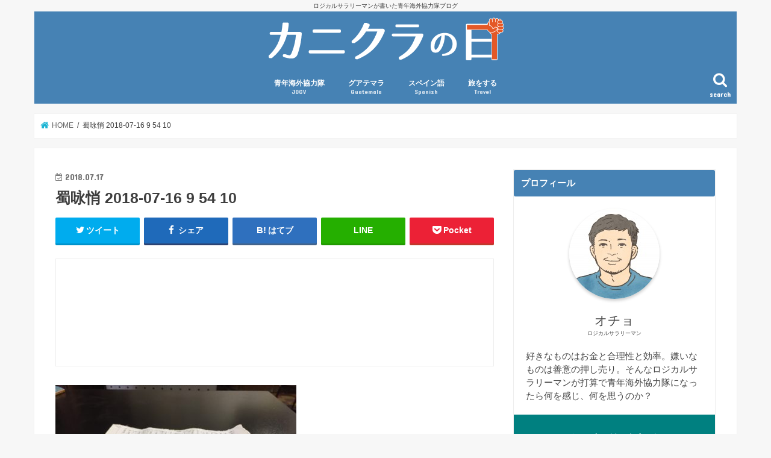

--- FILE ---
content_type: text/html; charset=UTF-8
request_url: https://caniculanohi.com/tangochou/%E8%9C%80%E5%92%8F%E6%82%84-2018-07-16-9-54-10/
body_size: 13938
content:
<!doctype html>
<!--[if lt IE 7]><html lang="ja"
	prefix="og: https://ogp.me/ns#"  class="no-js lt-ie9 lt-ie8 lt-ie7"><![endif]-->
<!--[if (IE 7)&!(IEMobile)]><html lang="ja"
	prefix="og: https://ogp.me/ns#"  class="no-js lt-ie9 lt-ie8"><![endif]-->
<!--[if (IE 8)&!(IEMobile)]><html lang="ja"
	prefix="og: https://ogp.me/ns#"  class="no-js lt-ie9"><![endif]-->
<!--[if gt IE 8]><!--> <html lang="ja"
	prefix="og: https://ogp.me/ns#"  class="no-js"><!--<![endif]-->

<head>
<meta charset="utf-8">
<meta http-equiv="X-UA-Compatible" content="IE=edge">
<title>  蜀咏悄 2018-07-16 9 54 10 | カニクラの日</title>
<meta name="HandheldFriendly" content="True">
<meta name="MobileOptimized" content="320">
<meta name="viewport" content="width=device-width, initial-scale=1"/>

<link rel="apple-touch-icon" href="https://caniculanohi.com/wp-content/uploads/2018/08/s_鳥_通常.jpg"><link rel="icon" href="https://caniculanohi.com/wp-content/uploads/2018/08/s_鳥_通常.jpg">
<link rel="pingback" href="https://caniculanohi.com/xmlrpc.php">

<!--[if IE]>
<link rel="shortcut icon" href="https://caniculanohi.com/wp-content/uploads/2018/08/s_鳥_通常.jpg"><![endif]-->



<link rel='dns-prefetch' href='//s0.wp.com' />
<link rel='dns-prefetch' href='//secure.gravatar.com' />
<link rel='dns-prefetch' href='//ajax.googleapis.com' />
<link rel='dns-prefetch' href='//fonts.googleapis.com' />
<link rel='dns-prefetch' href='//maxcdn.bootstrapcdn.com' />
<link rel='dns-prefetch' href='//s.w.org' />
<link rel="alternate" type="application/rss+xml" title="カニクラの日 &raquo; フィード" href="https://caniculanohi.com/feed/" />
<link rel="alternate" type="application/rss+xml" title="カニクラの日 &raquo; コメントフィード" href="https://caniculanohi.com/comments/feed/" />
<link rel="alternate" type="application/rss+xml" title="カニクラの日 &raquo; 蜀咏悄 2018-07-16 9 54 10 のコメントのフィード" href="https://caniculanohi.com/tangochou/%e8%9c%80%e5%92%8f%e6%82%84-2018-07-16-9-54-10/feed/" />
		<script type="text/javascript">
			window._wpemojiSettings = {"baseUrl":"https:\/\/s.w.org\/images\/core\/emoji\/12.0.0-1\/72x72\/","ext":".png","svgUrl":"https:\/\/s.w.org\/images\/core\/emoji\/12.0.0-1\/svg\/","svgExt":".svg","source":{"concatemoji":"https:\/\/caniculanohi.com\/wp-includes\/js\/wp-emoji-release.min.js"}};
			!function(e,a,t){var n,r,o,i=a.createElement("canvas"),p=i.getContext&&i.getContext("2d");function s(e,t){var a=String.fromCharCode;p.clearRect(0,0,i.width,i.height),p.fillText(a.apply(this,e),0,0);e=i.toDataURL();return p.clearRect(0,0,i.width,i.height),p.fillText(a.apply(this,t),0,0),e===i.toDataURL()}function c(e){var t=a.createElement("script");t.src=e,t.defer=t.type="text/javascript",a.getElementsByTagName("head")[0].appendChild(t)}for(o=Array("flag","emoji"),t.supports={everything:!0,everythingExceptFlag:!0},r=0;r<o.length;r++)t.supports[o[r]]=function(e){if(!p||!p.fillText)return!1;switch(p.textBaseline="top",p.font="600 32px Arial",e){case"flag":return s([55356,56826,55356,56819],[55356,56826,8203,55356,56819])?!1:!s([55356,57332,56128,56423,56128,56418,56128,56421,56128,56430,56128,56423,56128,56447],[55356,57332,8203,56128,56423,8203,56128,56418,8203,56128,56421,8203,56128,56430,8203,56128,56423,8203,56128,56447]);case"emoji":return!s([55357,56424,55356,57342,8205,55358,56605,8205,55357,56424,55356,57340],[55357,56424,55356,57342,8203,55358,56605,8203,55357,56424,55356,57340])}return!1}(o[r]),t.supports.everything=t.supports.everything&&t.supports[o[r]],"flag"!==o[r]&&(t.supports.everythingExceptFlag=t.supports.everythingExceptFlag&&t.supports[o[r]]);t.supports.everythingExceptFlag=t.supports.everythingExceptFlag&&!t.supports.flag,t.DOMReady=!1,t.readyCallback=function(){t.DOMReady=!0},t.supports.everything||(n=function(){t.readyCallback()},a.addEventListener?(a.addEventListener("DOMContentLoaded",n,!1),e.addEventListener("load",n,!1)):(e.attachEvent("onload",n),a.attachEvent("onreadystatechange",function(){"complete"===a.readyState&&t.readyCallback()})),(n=t.source||{}).concatemoji?c(n.concatemoji):n.wpemoji&&n.twemoji&&(c(n.twemoji),c(n.wpemoji)))}(window,document,window._wpemojiSettings);
		</script>
		<style type="text/css">
img.wp-smiley,
img.emoji {
	display: inline !important;
	border: none !important;
	box-shadow: none !important;
	height: 1em !important;
	width: 1em !important;
	margin: 0 .07em !important;
	vertical-align: -0.1em !important;
	background: none !important;
	padding: 0 !important;
}
</style>
	<link rel='stylesheet' id='wp-block-library-css'  href='https://caniculanohi.com/wp-includes/css/dist/block-library/style.min.css' type='text/css' media='all' />
<link rel='stylesheet' id='contact-form-7-css'  href='https://caniculanohi.com/wp-content/plugins/contact-form-7/includes/css/styles.css' type='text/css' media='all' />
<link rel='stylesheet' id='toc-screen-css'  href='https://caniculanohi.com/wp-content/plugins/table-of-contents-plus/screen.min.css' type='text/css' media='all' />
<link rel='stylesheet' id='wordpress-popular-posts-css-css'  href='https://caniculanohi.com/wp-content/plugins/wordpress-popular-posts/public/css/wpp.css' type='text/css' media='all' />
<link rel='stylesheet' id='yyi_rinker_stylesheet-css'  href='https://caniculanohi.com/wp-content/plugins/yyi-rinker/css/style.css?v=1.0.6' type='text/css' media='all' />
<link rel='stylesheet' id='style-css'  href='https://caniculanohi.com/wp-content/themes/jstork/style.css' type='text/css' media='all' />
<link rel='stylesheet' id='child-style-css'  href='https://caniculanohi.com/wp-content/themes/jstork_custom/style.css' type='text/css' media='all' />
<link rel='stylesheet' id='slick-css'  href='https://caniculanohi.com/wp-content/themes/jstork/library/css/slick.css' type='text/css' media='all' />
<link rel='stylesheet' id='shortcode-css'  href='https://caniculanohi.com/wp-content/themes/jstork/library/css/shortcode.css' type='text/css' media='all' />
<link rel='stylesheet' id='gf_Concert-css'  href='//fonts.googleapis.com/css?family=Concert+One' type='text/css' media='all' />
<link rel='stylesheet' id='gf_Lato-css'  href='//fonts.googleapis.com/css?family=Lato' type='text/css' media='all' />
<link rel='stylesheet' id='fontawesome-css'  href='//maxcdn.bootstrapcdn.com/font-awesome/4.7.0/css/font-awesome.min.css' type='text/css' media='all' />
<link rel='stylesheet' id='remodal-css'  href='https://caniculanohi.com/wp-content/themes/jstork/library/css/remodal.css' type='text/css' media='all' />
<link rel='stylesheet' id='jetpack_css-css'  href='https://caniculanohi.com/wp-content/plugins/jetpack/css/jetpack.css' type='text/css' media='all' />
<script type='text/javascript' src='//ajax.googleapis.com/ajax/libs/jquery/1.12.4/jquery.min.js'></script>
<script type='text/javascript'>
/* <![CDATA[ */
var wpp_params = {"sampling_active":"0","sampling_rate":"100","ajax_url":"https:\/\/caniculanohi.com\/wp-json\/wordpress-popular-posts\/v1\/popular-posts\/","ID":"1689","token":"0509614cf1","debug":""};
/* ]]> */
</script>
<script type='text/javascript' src='https://caniculanohi.com/wp-content/plugins/wordpress-popular-posts/public/js/wpp-4.2.0.min.js'></script>
<script type='text/javascript' src='https://caniculanohi.com/wp-content/plugins/yyi-rinker/js/event-tracking.js?v=1.0.6'></script>
<link rel='https://api.w.org/' href='https://caniculanohi.com/wp-json/' />
<link rel="EditURI" type="application/rsd+xml" title="RSD" href="https://caniculanohi.com/xmlrpc.php?rsd" />
<link rel="wlwmanifest" type="application/wlwmanifest+xml" href="https://caniculanohi.com/wp-includes/wlwmanifest.xml" /> 

<link rel='shortlink' href='https://wp.me/a9ckeO-rf' />
<link rel="alternate" type="application/json+oembed" href="https://caniculanohi.com/wp-json/oembed/1.0/embed?url=https%3A%2F%2Fcaniculanohi.com%2Ftangochou%2F%25e8%259c%2580%25e5%2592%258f%25e6%2582%2584-2018-07-16-9-54-10%2F" />
<link rel="alternate" type="text/xml+oembed" href="https://caniculanohi.com/wp-json/oembed/1.0/embed?url=https%3A%2F%2Fcaniculanohi.com%2Ftangochou%2F%25e8%259c%2580%25e5%2592%258f%25e6%2582%2584-2018-07-16-9-54-10%2F&#038;format=xml" />
<style type="text/css">div#toc_container {width: 325px;}div#toc_container ul li {font-size: 14px;}</style>
<link rel='dns-prefetch' href='//v0.wordpress.com'/>
<style type='text/css'>img#wpstats{display:none}</style><style type="text/css">
body{color: #3E3E3E;}
a, #breadcrumb li.bc_homelink a::before, .authorbox .author_sns li a::before{color: #1BB4D3;}
a:hover{color: #E69B9B;}
.article-footer .post-categories li a,.article-footer .tags a{  background: #1BB4D3;  border:1px solid #1BB4D3;}
.article-footer .tags a{color:#1BB4D3; background: none;}
.article-footer .post-categories li a:hover,.article-footer .tags a:hover{ background:#E69B9B;  border-color:#E69B9B;}
input[type="text"],input[type="password"],input[type="datetime"],input[type="datetime-local"],input[type="date"],input[type="month"],input[type="time"],input[type="week"],input[type="number"],input[type="email"],input[type="url"],input[type="search"],input[type="tel"],input[type="color"],select,textarea,.field { background-color: #ffffff;}
.header{color: #ffffff;}
.bgfull .header,.header.bg,.header #inner-header,.menu-sp{background: #4682b4;}
#logo a{color: #eeee22;}
#g_nav .nav li a,.nav_btn,.menu-sp a,.menu-sp a,.menu-sp > ul:after{color: #ffffff;}
#logo a:hover,#g_nav .nav li a:hover,.nav_btn:hover{color:#eeeeee;}
@media only screen and (min-width: 768px) {
.nav > li > a:after{background: #eeeeee;}
.nav ul {background: #295e6a;}
#g_nav .nav li ul.sub-menu li a{color: #f7f7f7;}
}
@media only screen and (max-width: 1165px) {
.site_description{background: #4682b4; color: #ffffff;}
}
#inner-content, #breadcrumb, .entry-content blockquote:before, .entry-content blockquote:after{background: #ffffff}
.top-post-list .post-list:before{background: #1BB4D3;}
.widget li a:after{color: #1BB4D3;}
.entry-content h2,.widgettitle{background: #4682b4; color: #ffffff;}
.entry-content h3{border-color: #4682b4;}
.h_boader .entry-content h2{border-color: #4682b4; color: #3E3E3E;}
.h_balloon .entry-content h2:after{border-top-color: #4682b4;}
.entry-content ul li:before{ background: #4682b4;}
.entry-content ol li:before{ background: #4682b4;}
.post-list-card .post-list .eyecatch .cat-name,.top-post-list .post-list .eyecatch .cat-name,.byline .cat-name,.single .authorbox .author-newpost li .cat-name,.related-box li .cat-name,.carouselwrap .cat-name,.eyecatch .cat-name{background: #fcee21; color:  #444444;}
ul.wpp-list li a:before{background: #4682b4; color: #ffffff;}
.readmore a{border:1px solid #1BB4D3;color:#1BB4D3;}
.readmore a:hover{background:#1BB4D3;color:#fff;}
.btn-wrap a{background: #1BB4D3;border: 1px solid #1BB4D3;}
.btn-wrap a:hover{background: #E69B9B;border-color: #E69B9B;}
.btn-wrap.simple a{border:1px solid #1BB4D3;color:#1BB4D3;}
.btn-wrap.simple a:hover{background:#1BB4D3;}
.blue-btn, .comment-reply-link, #submit { background-color: #1BB4D3; }
.blue-btn:hover, .comment-reply-link:hover, #submit:hover, .blue-btn:focus, .comment-reply-link:focus, #submit:focus {background-color: #E69B9B; }
#sidebar1{color: #444444;}
.widget:not(.widget_text) a{color:#666666;}
.widget:not(.widget_text) a:hover{color:#999999;}
.bgfull #footer-top,#footer-top .inner,.cta-inner{background-color: #295e6a; color: #CACACA;}
.footer a,#footer-top a{color: #f7f7f7;}
#footer-top .widgettitle{color: #CACACA;}
.bgfull .footer,.footer.bg,.footer .inner {background-color: #295e6a;color: #CACACA;}
.footer-links li a:before{ color: #4682b4;}
.pagination a, .pagination span,.page-links a{border-color: #1BB4D3; color: #1BB4D3;}
.pagination .current,.pagination .current:hover,.page-links ul > li > span{background-color: #1BB4D3; border-color: #1BB4D3;}
.pagination a:hover, .pagination a:focus,.page-links a:hover, .page-links a:focus{background-color: #1BB4D3; color: #fff;}
</style>
<style type="text/css">.broken_link, a.broken_link {
	text-decoration: line-through;
}</style>			<script type="text/javascript" >
				window.ga=window.ga||function(){(ga.q=ga.q||[]).push(arguments)};ga.l=+new Date;
				ga('create', 'UA-101243345-1', 'auto');
				// Plugins
				
				ga('send', 'pageview');
			</script>
			<script async src="https://www.google-analytics.com/analytics.js"></script>
			<link rel="icon" href="https://caniculanohi.com/wp-content/uploads/2018/08/cropped-s_鳥_通常-32x32.jpg" sizes="32x32" />
<link rel="icon" href="https://caniculanohi.com/wp-content/uploads/2018/08/cropped-s_鳥_通常-192x192.jpg" sizes="192x192" />
<link rel="apple-touch-icon-precomposed" href="https://caniculanohi.com/wp-content/uploads/2018/08/cropped-s_鳥_通常-180x180.jpg" />
<meta name="msapplication-TileImage" content="https://caniculanohi.com/wp-content/uploads/2018/08/cropped-s_鳥_通常-270x270.jpg" />
			<link rel="stylesheet" type="text/css" id="wp-custom-css" href="https://caniculanohi.com/?custom-css=67cb2ab966" />
		</head>

<body class="attachment attachment-template-default single single-attachment postid-1689 attachmentid-1689 attachment-jpeg bg pannavi_on h_default sidebarright undo_off">
<div id="container">

<p class="site_description">ロジカルサラリーマンが書いた青年海外協力隊ブログ</p><header class="header animated fadeIn headercenter" role="banner">
<div id="inner-header" class="wrap cf">
<div id="logo" class="gf fs_l">
<p class="h1 img"><a href="https://caniculanohi.com"><img src="https://caniculanohi.com/wp-content/uploads/2018/09/logo.png" alt="カニクラの日"></a></p>
</div>

<a href="#searchbox" data-remodal-target="searchbox" class="nav_btn search_btn"><span class="text gf">search</span></a>

<nav id="g_nav" role="navigation">
<ul id="menu-%e3%83%8a%e3%83%93" class="nav top-nav cf"><li id="menu-item-28" class="menu-item menu-item-type-taxonomy menu-item-object-category menu-item-has-children menu-item-28"><a href="https://caniculanohi.com/category/jocv/">青年海外協力隊<span class="gf">JOCV</span></a>
<ul class="sub-menu">
	<li id="menu-item-1412" class="menu-item menu-item-type-taxonomy menu-item-object-category menu-item-1412"><a href="https://caniculanohi.com/category/jocv/selfopinion/">国際協力コラム</a></li>
	<li id="menu-item-903" class="menu-item menu-item-type-taxonomy menu-item-object-category menu-item-903"><a href="https://caniculanohi.com/category/jocv/%e9%81%b8%e8%80%83%e3%83%bb%e6%b4%be%e9%81%a3%e5%89%8d/">派遣前（選考・訓練・準備）</a></li>
	<li id="menu-item-1013" class="menu-item menu-item-type-taxonomy menu-item-object-category menu-item-1013"><a href="https://caniculanohi.com/category/jocv/katsudou/">協力隊活動</a></li>
	<li id="menu-item-754" class="menu-item menu-item-type-taxonomy menu-item-object-category menu-item-754"><a href="https://caniculanohi.com/category/jocv/%e7%8f%be%e8%81%b7%e5%8f%82%e5%8a%a0/">現職参加</a></li>
</ul>
</li>
<li id="menu-item-904" class="menu-item menu-item-type-taxonomy menu-item-object-category menu-item-has-children menu-item-904"><a href="https://caniculanohi.com/category/guatemala/">グアテマラ<span class="gf">Guatemala</span></a>
<ul class="sub-menu">
	<li id="menu-item-2259" class="menu-item menu-item-type-taxonomy menu-item-object-category menu-item-2259"><a href="https://caniculanohi.com/category/guatemala/%e3%82%b0%e3%82%a2%e3%83%86%e3%83%9e%e3%83%a9%e7%94%9f%e6%b4%bb/">グアテマラ生活コラム</a></li>
	<li id="menu-item-1825" class="menu-item menu-item-type-taxonomy menu-item-object-category menu-item-1825"><a href="https://caniculanohi.com/category/guatemala/%e3%82%b0%e3%82%a2%e3%83%86%e3%83%9e%e3%83%a9%e8%a6%b3%e5%85%89/">グアテマラ観光</a></li>
	<li id="menu-item-1826" class="menu-item menu-item-type-taxonomy menu-item-object-category menu-item-1826"><a href="https://caniculanohi.com/category/guatemala/libros/">グアテマラ関連本・映画</a></li>
</ul>
</li>
<li id="menu-item-268" class="menu-item menu-item-type-taxonomy menu-item-object-category menu-item-has-children menu-item-268"><a href="https://caniculanohi.com/category/spanish/">スペイン語<span class="gf">Spanish</span></a>
<ul class="sub-menu">
	<li id="menu-item-2625" class="menu-item menu-item-type-taxonomy menu-item-object-category menu-item-2625"><a href="https://caniculanohi.com/category/spanish/%e8%aa%9e%e5%ad%a6%e3%83%bb%e5%a4%96%e5%9b%bd%e8%aa%9e%e3%82%b3%e3%83%a9%e3%83%a0/">語学・外国語コラム</a></li>
	<li id="menu-item-2624" class="menu-item menu-item-type-taxonomy menu-item-object-category menu-item-2624"><a href="https://caniculanohi.com/category/spanish/%e3%82%b9%e3%83%9a%e3%82%a4%e3%83%b3%e8%aa%9e%e6%96%87%e6%b3%95/">スペイン語文法</a></li>
	<li id="menu-item-2626" class="menu-item menu-item-type-taxonomy menu-item-object-category menu-item-2626"><a href="https://caniculanohi.com/category/spanish/%e8%aa%9e%e5%bd%99%e5%8a%9b%e3%82%a2%e3%83%83%e3%83%97/">語彙力アップ</a></li>
</ul>
</li>
<li id="menu-item-905" class="menu-item menu-item-type-taxonomy menu-item-object-category menu-item-has-children menu-item-905"><a href="https://caniculanohi.com/category/travel/">旅をする<span class="gf">Travel</span></a>
<ul class="sub-menu">
	<li id="menu-item-616" class="menu-item menu-item-type-taxonomy menu-item-object-category menu-item-616"><a href="https://caniculanohi.com/category/travel/opinion/">旅・海外生活コラム</a></li>
	<li id="menu-item-1332" class="menu-item menu-item-type-taxonomy menu-item-object-category menu-item-1332"><a href="https://caniculanohi.com/category/travel/%e3%83%80%e3%82%a4%e3%83%93%e3%83%b3%e3%82%b0/">ダイビング</a></li>
	<li id="menu-item-1413" class="menu-item menu-item-type-taxonomy menu-item-object-category menu-item-1413"><a href="https://caniculanohi.com/category/travel/%e3%82%b9%e3%83%9d%e3%83%bc%e3%83%84%e8%a6%b3%e6%88%a6/">スポーツ観戦</a></li>
	<li id="menu-item-1535" class="menu-item menu-item-type-taxonomy menu-item-object-category menu-item-1535"><a href="https://caniculanohi.com/category/travel/%e3%83%9e%e3%83%a9%e3%82%bd%e3%83%b3/">マラソン</a></li>
</ul>
</li>
</ul></nav>

<a href="#spnavi" data-remodal-target="spnavi" class="nav_btn"><span class="text gf">menu</span></a>



</div>
</header>

<div class="remodal" data-remodal-id="spnavi" data-remodal-options="hashTracking:false">
<button data-remodal-action="close" class="remodal-close"><span class="text gf">CLOSE</span></button>
<div id="nav_menu-3" class="widget widget_nav_menu"><h4 class="widgettitle"><span>MENU</span></h4><div class="menu-%e3%83%8a%e3%83%93-container"><ul id="menu-%e3%83%8a%e3%83%93-1" class="menu"><li class="menu-item menu-item-type-taxonomy menu-item-object-category menu-item-has-children menu-item-28"><a href="https://caniculanohi.com/category/jocv/">青年海外協力隊<span class="gf">JOCV</span></a>
<ul class="sub-menu">
	<li class="menu-item menu-item-type-taxonomy menu-item-object-category menu-item-1412"><a href="https://caniculanohi.com/category/jocv/selfopinion/">国際協力コラム</a></li>
	<li class="menu-item menu-item-type-taxonomy menu-item-object-category menu-item-903"><a href="https://caniculanohi.com/category/jocv/%e9%81%b8%e8%80%83%e3%83%bb%e6%b4%be%e9%81%a3%e5%89%8d/">派遣前（選考・訓練・準備）</a></li>
	<li class="menu-item menu-item-type-taxonomy menu-item-object-category menu-item-1013"><a href="https://caniculanohi.com/category/jocv/katsudou/">協力隊活動</a></li>
	<li class="menu-item menu-item-type-taxonomy menu-item-object-category menu-item-754"><a href="https://caniculanohi.com/category/jocv/%e7%8f%be%e8%81%b7%e5%8f%82%e5%8a%a0/">現職参加</a></li>
</ul>
</li>
<li class="menu-item menu-item-type-taxonomy menu-item-object-category menu-item-has-children menu-item-904"><a href="https://caniculanohi.com/category/guatemala/">グアテマラ<span class="gf">Guatemala</span></a>
<ul class="sub-menu">
	<li class="menu-item menu-item-type-taxonomy menu-item-object-category menu-item-2259"><a href="https://caniculanohi.com/category/guatemala/%e3%82%b0%e3%82%a2%e3%83%86%e3%83%9e%e3%83%a9%e7%94%9f%e6%b4%bb/">グアテマラ生活コラム</a></li>
	<li class="menu-item menu-item-type-taxonomy menu-item-object-category menu-item-1825"><a href="https://caniculanohi.com/category/guatemala/%e3%82%b0%e3%82%a2%e3%83%86%e3%83%9e%e3%83%a9%e8%a6%b3%e5%85%89/">グアテマラ観光</a></li>
	<li class="menu-item menu-item-type-taxonomy menu-item-object-category menu-item-1826"><a href="https://caniculanohi.com/category/guatemala/libros/">グアテマラ関連本・映画</a></li>
</ul>
</li>
<li class="menu-item menu-item-type-taxonomy menu-item-object-category menu-item-has-children menu-item-268"><a href="https://caniculanohi.com/category/spanish/">スペイン語<span class="gf">Spanish</span></a>
<ul class="sub-menu">
	<li class="menu-item menu-item-type-taxonomy menu-item-object-category menu-item-2625"><a href="https://caniculanohi.com/category/spanish/%e8%aa%9e%e5%ad%a6%e3%83%bb%e5%a4%96%e5%9b%bd%e8%aa%9e%e3%82%b3%e3%83%a9%e3%83%a0/">語学・外国語コラム</a></li>
	<li class="menu-item menu-item-type-taxonomy menu-item-object-category menu-item-2624"><a href="https://caniculanohi.com/category/spanish/%e3%82%b9%e3%83%9a%e3%82%a4%e3%83%b3%e8%aa%9e%e6%96%87%e6%b3%95/">スペイン語文法</a></li>
	<li class="menu-item menu-item-type-taxonomy menu-item-object-category menu-item-2626"><a href="https://caniculanohi.com/category/spanish/%e8%aa%9e%e5%bd%99%e5%8a%9b%e3%82%a2%e3%83%83%e3%83%97/">語彙力アップ</a></li>
</ul>
</li>
<li class="menu-item menu-item-type-taxonomy menu-item-object-category menu-item-has-children menu-item-905"><a href="https://caniculanohi.com/category/travel/">旅をする<span class="gf">Travel</span></a>
<ul class="sub-menu">
	<li class="menu-item menu-item-type-taxonomy menu-item-object-category menu-item-616"><a href="https://caniculanohi.com/category/travel/opinion/">旅・海外生活コラム</a></li>
	<li class="menu-item menu-item-type-taxonomy menu-item-object-category menu-item-1332"><a href="https://caniculanohi.com/category/travel/%e3%83%80%e3%82%a4%e3%83%93%e3%83%b3%e3%82%b0/">ダイビング</a></li>
	<li class="menu-item menu-item-type-taxonomy menu-item-object-category menu-item-1413"><a href="https://caniculanohi.com/category/travel/%e3%82%b9%e3%83%9d%e3%83%bc%e3%83%84%e8%a6%b3%e6%88%a6/">スポーツ観戦</a></li>
	<li class="menu-item menu-item-type-taxonomy menu-item-object-category menu-item-1535"><a href="https://caniculanohi.com/category/travel/%e3%83%9e%e3%83%a9%e3%82%bd%e3%83%b3/">マラソン</a></li>
</ul>
</li>
</ul></div></div><button data-remodal-action="close" class="remodal-close"><span class="text gf">CLOSE</span></button>
</div>




<div class="remodal searchbox" data-remodal-id="searchbox" data-remodal-options="hashTracking:false">
<div class="search cf"><dl><dt>キーワードで記事を検索</dt><dd><form role="search" method="get" id="searchform" class="searchform cf" action="https://caniculanohi.com/" >
		<input type="search" placeholder="検索する" value="" name="s" id="s" />
		<button type="submit" id="searchsubmit" ><i class="fa fa-search"></i></button>
		</form></dd></dl></div>
<button data-remodal-action="close" class="remodal-close"><span class="text gf">CLOSE</span></button>
</div>






<div id="breadcrumb" class="breadcrumb inner wrap cf"><ul><li itemscope itemtype="//data-vocabulary.org/Breadcrumb" class="bc_homelink"><a href="https://caniculanohi.com/" itemprop="url"><span itemprop="title"> HOME</span></a></li><li>蜀咏悄 2018-07-16 9 54 10</li></ul></div>
<div id="content">
<div id="inner-content" class="wrap cf">

<main id="main" class="m-all t-all d-5of7 cf" role="main">
<article id="post-1689" class="post-1689 attachment type-attachment status-inherit hentry article cf" role="article">
<header class="article-header entry-header">
<p class="byline entry-meta vcard cf">
<time class="date gf entry-date updated"  datetime="2018-07-17">2018.07.17</time>

<span class="writer name author"><span class="fn">オチョ</span></span>
</p>

<h1 class="entry-title single-title" itemprop="headline" rel="bookmark">蜀咏悄 2018-07-16 9 54 10</h1>

<div class="share short">
<div class="sns">
<ul class="cf">

<li class="twitter"> 
<a target="blank" href="//twitter.com/intent/tweet?url=https%3A%2F%2Fcaniculanohi.com%2Ftangochou%2F%25e8%259c%2580%25e5%2592%258f%25e6%2582%2584-2018-07-16-9-54-10%2F&text=%E8%9C%80%E5%92%8F%E6%82%84+2018-07-16+9+54+10&via=diadecanicula&tw_p=tweetbutton" onclick="window.open(this.href, 'tweetwindow', 'width=550, height=450,personalbar=0,toolbar=0,scrollbars=1,resizable=1'); return false;"><i class="fa fa-twitter"></i><span class="text">ツイート</span><span class="count"></span></a>
</li>

<li class="facebook">
<a href="//www.facebook.com/sharer.php?src=bm&u=https%3A%2F%2Fcaniculanohi.com%2Ftangochou%2F%25e8%259c%2580%25e5%2592%258f%25e6%2582%2584-2018-07-16-9-54-10%2F&t=%E8%9C%80%E5%92%8F%E6%82%84+2018-07-16+9+54+10" onclick="javascript:window.open(this.href, '', 'menubar=no,toolbar=no,resizable=yes,scrollbars=yes,height=300,width=600');return false;"><i class="fa fa-facebook"></i>
<span class="text">シェア</span><span class="count"></span></a>
</li>

<li class="hatebu">       
<a href="//b.hatena.ne.jp/add?mode=confirm&url=https://caniculanohi.com/tangochou/%e8%9c%80%e5%92%8f%e6%82%84-2018-07-16-9-54-10/&title=%E8%9C%80%E5%92%8F%E6%82%84+2018-07-16+9+54+10" onclick="window.open(this.href, 'HBwindow', 'width=600, height=400, menubar=no, toolbar=no, scrollbars=yes'); return false;" target="_blank"><span class="text">はてブ</span><span class="count"></span></a>
</li>

<li class="line">
<a href="//line.me/R/msg/text/?%E8%9C%80%E5%92%8F%E6%82%84+2018-07-16+9+54+10%0Ahttps%3A%2F%2Fcaniculanohi.com%2Ftangochou%2F%25e8%259c%2580%25e5%2592%258f%25e6%2582%2584-2018-07-16-9-54-10%2F" target="_blank"><span>LINE</span></a>
</li>

<li class="pocket">
<a href="//getpocket.com/edit?url=https://caniculanohi.com/tangochou/%e8%9c%80%e5%92%8f%e6%82%84-2018-07-16-9-54-10/&title=蜀咏悄 2018-07-16 9 54 10" onclick="window.open(this.href, 'FBwindow', 'width=550, height=350, menubar=no, toolbar=no, scrollbars=yes'); return false;"><i class="fa fa-get-pocket"></i><span class="text">Pocket</span><span class="count"></span></a></li>

</ul>
</div> 
</div></header>



<section class="entry-content cf">

<div class="add titleunder">
<div id="text-7" class="widget widget_text">			<div class="textwidget"><p><script async src="//pagead2.googlesyndication.com/pagead/js/adsbygoogle.js"></script><br />
<!-- Ｐ　タイトル下 --><br />
<ins class="adsbygoogle"
style="display:inline-block;width:728px;height:90px"
data-ad-client="ca-pub-2446353026442026"
data-ad-slot="2585776915"></ins><br />
<script>
(adsbygoogle = window.adsbygoogle || []).push({});
</script></p>
</div>
		</div></div>

<p class="attachment"><a href='https://caniculanohi.com/wp-content/uploads/2018/07/蜀咏悄-2018-07-16-9-54-10.jpg'><img width="400" height="300" src="https://caniculanohi.com/wp-content/uploads/2018/07/蜀咏悄-2018-07-16-9-54-10-400x300.jpg" class="attachment-medium size-medium" alt="自作のスペイン語単語帳" srcset="https://caniculanohi.com/wp-content/uploads/2018/07/蜀咏悄-2018-07-16-9-54-10-400x300.jpg 400w, https://caniculanohi.com/wp-content/uploads/2018/07/蜀咏悄-2018-07-16-9-54-10-768x576.jpg 768w, https://caniculanohi.com/wp-content/uploads/2018/07/蜀咏悄-2018-07-16-9-54-10-1024x768.jpg 1024w" sizes="(max-width: 400px) 100vw, 400px" /></a></p>

<div class="add">
<div id="custom_html-2" class="widget_text widget widget_custom_html"><div class="textwidget custom-html-widget"><div class="column-wrap cf ">
<div class="d-1of2 t-1of2 m-all ">スポンサーリンク<br />
<script async src="//pagead2.googlesyndication.com/pagead/js/adsbygoogle.js"></script>
<!-- Ｐ　記事下左 -->
<ins class="adsbygoogle"
     style="display:inline-block;width:336px;height:280px"
     data-ad-client="ca-pub-2446353026442026"
     data-ad-slot="8377971715"></ins>
<script>
(adsbygoogle = window.adsbygoogle || []).push({});
</script></div>
<div class="d-1of2 t-1of2 m-all ">スポンサーリンク<br />
<script async src="//pagead2.googlesyndication.com/pagead/js/adsbygoogle.js"></script>
<!-- Ｐ　記事下右 -->
<ins class="adsbygoogle"
     style="display:inline-block;width:336px;height:280px"
     data-ad-client="ca-pub-2446353026442026"
     data-ad-slot="1393583358"></ins>
<script>
(adsbygoogle = window.adsbygoogle || []).push({});
</script></div>
</div></div></div></div>

</section>






<div class="sharewrap wow animated fadeIn" data-wow-delay="0.5s">

<div class="share">
<div class="sns">
<ul class="cf">

<li class="twitter"> 
<a target="blank" href="//twitter.com/intent/tweet?url=https%3A%2F%2Fcaniculanohi.com%2Ftangochou%2F%25e8%259c%2580%25e5%2592%258f%25e6%2582%2584-2018-07-16-9-54-10%2F&text=%E8%9C%80%E5%92%8F%E6%82%84+2018-07-16+9+54+10&via=diadecanicula&tw_p=tweetbutton" onclick="window.open(this.href, 'tweetwindow', 'width=550, height=450,personalbar=0,toolbar=0,scrollbars=1,resizable=1'); return false;"><i class="fa fa-twitter"></i><span class="text">ツイート</span><span class="count"></span></a>
</li>

<li class="facebook">
<a href="//www.facebook.com/sharer.php?src=bm&u=https%3A%2F%2Fcaniculanohi.com%2Ftangochou%2F%25e8%259c%2580%25e5%2592%258f%25e6%2582%2584-2018-07-16-9-54-10%2F&t=%E8%9C%80%E5%92%8F%E6%82%84+2018-07-16+9+54+10" onclick="javascript:window.open(this.href, '', 'menubar=no,toolbar=no,resizable=yes,scrollbars=yes,height=300,width=600');return false;"><i class="fa fa-facebook"></i>
<span class="text">シェア</span><span class="count"></span></a>
</li>

<li class="hatebu">       
<a href="//b.hatena.ne.jp/add?mode=confirm&url=https://caniculanohi.com/tangochou/%e8%9c%80%e5%92%8f%e6%82%84-2018-07-16-9-54-10/&title=%E8%9C%80%E5%92%8F%E6%82%84+2018-07-16+9+54+10" onclick="window.open(this.href, 'HBwindow', 'width=600, height=400, menubar=no, toolbar=no, scrollbars=yes'); return false;" target="_blank"><span class="text">はてブ</span><span class="count"></span></a>
</li>

<li class="line">
<a href="//line.me/R/msg/text/?%E8%9C%80%E5%92%8F%E6%82%84+2018-07-16+9+54+10%0Ahttps%3A%2F%2Fcaniculanohi.com%2Ftangochou%2F%25e8%259c%2580%25e5%2592%258f%25e6%2582%2584-2018-07-16-9-54-10%2F" target="_blank"><span>LINE</span></a>
</li>

<li class="pocket">
<a href="//getpocket.com/edit?url=https://caniculanohi.com/tangochou/%e8%9c%80%e5%92%8f%e6%82%84-2018-07-16-9-54-10/&title=蜀咏悄 2018-07-16 9 54 10" onclick="window.open(this.href, 'FBwindow', 'width=550, height=350, menubar=no, toolbar=no, scrollbars=yes'); return false;"><i class="fa fa-get-pocket"></i><span class="text">Pocket</span><span class="count"></span></a></li>

<li class="feedly">
<a href="https://feedly.com/i/subscription/feed/https://caniculanohi.com/feed/"  target="blank"><i class="fa fa-rss"></i><span class="text">feedly</span><span class="count"></span></a></li>    
</ul>
</div>
</div></div>




	<div id="respond" class="comment-respond">
		<h3 id="reply-title" class="comment-reply-title">コメントを残す <small><a rel="nofollow" id="cancel-comment-reply-link" href="/tangochou/%E8%9C%80%E5%92%8F%E6%82%84-2018-07-16-9-54-10/#respond" style="display:none;">コメントをキャンセル</a></small></h3>			<form action="https://caniculanohi.com/wp-comments-post.php" method="post" id="commentform" class="comment-form" novalidate>
				<p class="comment-notes"><span id="email-notes">メールアドレスが公開されることはありません。</span> <span class="required">*</span> が付いている欄は必須項目です</p><p class="comment-form-comment"><label for="comment">コメント</label> <textarea id="comment" name="comment" cols="45" rows="8" maxlength="65525" required="required"></textarea></p><p class="comment-form-author"><label for="author">名前 <span class="required">*</span></label> <input id="author" name="author" type="text" value="" size="30" maxlength="245" required='required' /></p>
<p class="comment-form-email"><label for="email">メール <span class="required">*</span></label> <input id="email" name="email" type="email" value="" size="30" maxlength="100" aria-describedby="email-notes" required='required' /></p>
<p class="comment-form-url"><label for="url">サイト</label> <input id="url" name="url" type="url" value="" size="30" maxlength="200" /></p>
<p><img src="https://caniculanohi.com/wp-content/plugins/siteguard/really-simple-captcha/tmp/709822312.png" alt="CAPTCHA"></p><p><label for="siteguard_captcha">上に表示された文字を入力してください。</label><br /><input type="text" name="siteguard_captcha" id="siteguard_captcha" class="input" value="" size="10" aria-required="true" /><input type="hidden" name="siteguard_captcha_prefix" id="siteguard_captcha_prefix" value="709822312" /></p><p class="comment-subscription-form"><input type="checkbox" name="subscribe_blog" id="subscribe_blog" value="subscribe" style="width: auto; -moz-appearance: checkbox; -webkit-appearance: checkbox;" /> <label class="subscribe-label" id="subscribe-blog-label" for="subscribe_blog">新しい投稿をメールで受け取る</label></p><p class="form-submit"><input name="submit" type="submit" id="submit" class="submit" value="コメントを送信" /> <input type='hidden' name='comment_post_ID' value='1689' id='comment_post_ID' />
<input type='hidden' name='comment_parent' id='comment_parent' value='0' />
</p><p style="display: none;"><input type="hidden" id="akismet_comment_nonce" name="akismet_comment_nonce" value="6cd27d60c3" /></p><p style="display: none;"><input type="hidden" id="ak_js" name="ak_js" value="205"/></p>			</form>
			</div><!-- #respond -->
	
</article>

<div class="np-post">
<div class="navigation">
<div class="prev np-post-list">
<div class="home_link">
<a href="https://caniculanohi.com"><figure class="eyecatch"><i class="fa fa-home"></i></figure><span class="ttl">トップページへ</span></a>
</div>
</div>

<div class="next np-post-list">
<div class="home_link">
<a href="https://caniculanohi.com"><span class="ttl">トップページへ</span><figure class="eyecatch"><i class="fa fa-home"></i></figure></a>
</div>
</div>
</div>
</div>

  <div class="related-box original-related wow animated fadeIn cf">
    <div class="inbox">
	    <h2 class="related-h h_ttl"><span class="gf">RECOMMEND</span>こちらの記事も人気です。</h2>
		    <div class="related-post">
				<ul class="related-list cf">

  	        <li rel="bookmark" title="グアテマラの民族衣装（ウィピル）と奥が深いマヤ文明の歴史">
		        <a href="https://caniculanohi.com/huipil/" rel=\"bookmark" title="グアテマラの民族衣装（ウィピル）と奥が深いマヤ文明の歴史" class="title">
		        	<figure class="eyecatch">
	        	                <img width="300" height="200" src="https://caniculanohi.com/wp-content/uploads/2017/10/s_グアテマラの民族衣装-300x200.jpg" class="attachment-post-thum size-post-thum wp-post-image" alt="グアテマラの民族衣装（ウイピル）と奥が深いマヤ文明の歴史" />	        	        		<span class="cat-name">観光基本情報</span>
		            </figure>
					<time class="date gf">2017.10.19</time>
					<h3 class="ttl">
						グアテマラの民族衣装（ウィピル）と奥が深いマヤ文明の歴史					</h3>
				</a>
	        </li>
  	        <li rel="bookmark" title="中南米でダイビングライセンス！一番安いホンジュラス・ウティラ島がおすすめ！">
		        <a href="https://caniculanohi.com/central-america-diving/" rel=\"bookmark" title="中南米でダイビングライセンス！一番安いホンジュラス・ウティラ島がおすすめ！" class="title">
		        	<figure class="eyecatch">
	        	                <img width="300" height="200" src="https://caniculanohi.com/wp-content/uploads/2019/01/s_テキストプレースホルダ-300x200.jpg" class="attachment-post-thum size-post-thum wp-post-image" alt="中南米でダイビングライセンス！一番安いホンジュラス・ウティラ島がおすすめ！" />	        	        		<span class="cat-name">ダイビング</span>
		            </figure>
					<time class="date gf">2019.1.22</time>
					<h3 class="ttl">
						中南米でダイビングライセンス！一番安いホンジュラス・ウティラ島がおすすめ！					</h3>
				</a>
	        </li>
  	        <li rel="bookmark" title="メキシコ・オアハカの死者の日を観光！光輝くお墓めぐり">
		        <a href="https://caniculanohi.com/oaxaca-muerto/" rel=\"bookmark" title="メキシコ・オアハカの死者の日を観光！光輝くお墓めぐり" class="title">
		        	<figure class="eyecatch">
	        	                <img width="300" height="200" src="https://caniculanohi.com/wp-content/uploads/2019/01/s_オアハカ-300x200.jpg" class="attachment-post-thum size-post-thum wp-post-image" alt="メキシコ・オアハカの死者の日を観光！光輝くお墓めぐり" />	        	        		<span class="cat-name">イベント・お祭り</span>
		            </figure>
					<time class="date gf">2019.1.23</time>
					<h3 class="ttl">
						メキシコ・オアハカの死者の日を観光！光輝くお墓めぐり					</h3>
				</a>
	        </li>
  	        <li rel="bookmark" title="ジャスティンビーバーの髪型をグアテマラの床屋で目指す！">
		        <a href="https://caniculanohi.com/justin/" rel=\"bookmark" title="ジャスティンビーバーの髪型をグアテマラの床屋で目指す！" class="title">
		        	<figure class="eyecatch">
	        	                <img width="300" height="200" src="https://caniculanohi.com/wp-content/uploads/2017/08/この写真は記事の内容とは一切関係ありません-300x200.jpg" class="attachment-post-thum size-post-thum wp-post-image" alt="" />	        	        		<span class="cat-name">グアテマラ生活コラム</span>
		            </figure>
					<time class="date gf">2017.8.31</time>
					<h3 class="ttl">
						ジャスティンビーバーの髪型をグアテマラの床屋で目指す！					</h3>
				</a>
	        </li>
  	        <li rel="bookmark" title="グアテマラで一番美味しいコーヒーが飲めるのはサンフアンララグナのカフェだった">
		        <a href="https://caniculanohi.com/sanjuanlalaguna/" rel=\"bookmark" title="グアテマラで一番美味しいコーヒーが飲めるのはサンフアンララグナのカフェだった" class="title">
		        	<figure class="eyecatch">
	        	                <img width="300" height="200" src="https://caniculanohi.com/wp-content/uploads/2018/08/s_IMG_1055-300x200.jpg" class="attachment-post-thum size-post-thum wp-post-image" alt="サンフアンララグナからみるアティトラン湖" />	        	        		<span class="cat-name">地域別観光情報</span>
		            </figure>
					<time class="date gf">2018.8.4</time>
					<h3 class="ttl">
						グアテマラで一番美味しいコーヒーが飲めるのはサンフアンララグナのカフェだった					</h3>
				</a>
	        </li>
  	        <li rel="bookmark" title="青年海外協力隊の現職参加だって活動後の退職は選択できる">
		        <a href="https://caniculanohi.com/genshoku03/" rel=\"bookmark" title="青年海外協力隊の現職参加だって活動後の退職は選択できる" class="title">
		        	<figure class="eyecatch">
	        	                <img width="300" height="200" src="https://caniculanohi.com/wp-content/uploads/2017/09/s_現職参加だけど-会社辞めちゃった！-300x200.jpg" class="attachment-post-thum size-post-thum wp-post-image" alt="" />	        	        		<span class="cat-name">現職参加</span>
		            </figure>
					<time class="date gf">2017.9.10</time>
					<h3 class="ttl">
						青年海外協力隊の現職参加だって活動後の退職は選択できる					</h3>
				</a>
	        </li>
  	        <li rel="bookmark" title="青年海外協力隊はブログで旅行・観光情報を発信しよう">
		        <a href="https://caniculanohi.com/volunteer-blog/" rel=\"bookmark" title="青年海外協力隊はブログで旅行・観光情報を発信しよう" class="title">
		        	<figure class="eyecatch">
	        	                <img width="300" height="200" src="https://caniculanohi.com/wp-content/uploads/2019/01/s_青年海外協力隊がブログに書くべきこと-300x200.jpg" class="attachment-post-thum size-post-thum wp-post-image" alt="青年海外協力隊はブログで旅行・観光情報を発信しよう" />	        	        		<span class="cat-name">国際協力コラム</span>
		            </figure>
					<time class="date gf">2019.1.18</time>
					<h3 class="ttl">
						青年海外協力隊はブログで旅行・観光情報を発信しよう					</h3>
				</a>
	        </li>
  	        <li rel="bookmark" title="メキシコ・オアハカ周辺を２日間の弾丸で効率よく観光する方法">
		        <a href="https://caniculanohi.com/oaxaca-travel/" rel=\"bookmark" title="メキシコ・オアハカ周辺を２日間の弾丸で効率よく観光する方法" class="title">
		        	<figure class="eyecatch">
	        	                <img width="300" height="200" src="https://caniculanohi.com/wp-content/uploads/2019/01/s_テキストプレースホルダ-1-300x200.jpg" class="attachment-post-thum size-post-thum wp-post-image" alt="" />	        	        		<span class="cat-name">イベント・お祭り</span>
		            </figure>
					<time class="date gf">2019.1.23</time>
					<h3 class="ttl">
						メキシコ・オアハカ周辺を２日間の弾丸で効率よく観光する方法					</h3>
				</a>
	        </li>
  
  			</ul>
	    </div>
    </div>
</div>
  
<div class="authorbox wow animated fadeIn" data-wow-delay="0.5s">
<div class="inbox">
<div class="profile cf">
<h2 class="h_ttl"><span class="gf">ABOUT</span>この記事をかいた人</h2>
<img alt='' src='https://secure.gravatar.com/avatar/103be05c01cfbf6f487ba5f759d7f5d7?s=150&#038;d=mm&#038;r=g' srcset='https://secure.gravatar.com/avatar/103be05c01cfbf6f487ba5f759d7f5d7?s=300&#038;d=mm&#038;r=g 2x' class='avatar avatar-150 photo' height='150' width='150' /><p class="name author"><a href="https://caniculanohi.com/user/user1/" title="オチョ の投稿" rel="author">オチョ</a></p>
<div class="profile_description">
一部上場企業での海外営業、シンガポール駐在を経て、いろいろあって気がついたらグアテマラでボランティア。30にして「レールから外れる」を経験した男の働き方観、離婚経験を含む生活観、そしてボランティアとして生活したグアテマラの魅力、スペイン語学習方法を中心に発信します。</div>
<div class="author_sns">
<ul>
<li class="author-site"><a href="https://caniculanohi.com" target="_blank">WebSite</a></li>
<li class="author-twitter"><a href="https://twitter.com/diadecanicula" rel="nofollow" target="_blank">Twitter</a></li>

</ul>
</div>
</div>

<div class="author-newpost cf">
<h2 class="h_ttl"><span class="gf">NEW POST</span>このライターの最新記事</h2>
<ul>
<li>
<a href="https://caniculanohi.com/study-abroad-pc/">
<figure class="eyecatch">
<img width="300" height="200" src="https://caniculanohi.com/wp-content/uploads/2019/01/s_留学用のパソコンは-中古がお得！-300x200.jpg" class="attachment-post-thum size-post-thum wp-post-image" alt="留学のパソコンにおすすめなのは中古のThinkPadです！" /><span class="cat-name">旅・海外生活コラム</span>
</figure>
<time class="date gf">2019.1.24</time>
<h3 class="ttl">
	留学のパソコンにおすすめなのは中古のThinkPadです！</h3>
</a>
</li>
<li>
<a href="https://caniculanohi.com/used-pc-review/">
<figure class="eyecatch">
<img width="300" height="200" src="https://caniculanohi.com/wp-content/uploads/2019/01/s_え！？-ThinkPadが-この安さ？-300x200.jpg" class="attachment-post-thum size-post-thum wp-post-image" alt="中古パソコンレビュー LenovoのThinkPadを２年間使ってみた" /><span class="cat-name">旅・海外生活コラム</span>
</figure>
<time class="date gf">2019.1.24</time>
<h3 class="ttl">
	中古パソコンレビュー LenovoのThinkPadを２年間使ってみた</h3>
</a>
</li>
<li>
<a href="https://caniculanohi.com/underwater-camera/">
<figure class="eyecatch">
<img width="300" height="200" src="https://caniculanohi.com/wp-content/uploads/2019/01/s_オリンパス-水中カメラレビュー-300x200.jpg" class="attachment-post-thum size-post-thum wp-post-image" alt="水中カメラレビュー オリンパスはダイビングにも使えておすすめ！" /><span class="cat-name">ダイビング</span>
</figure>
<time class="date gf">2019.1.23</time>
<h3 class="ttl">
	水中カメラレビュー オリンパスはダイビングにも使えておすすめ！</h3>
</a>
</li>
<li>
<a href="https://caniculanohi.com/oaxaca-travel/">
<figure class="eyecatch">
<img width="300" height="200" src="https://caniculanohi.com/wp-content/uploads/2019/01/s_テキストプレースホルダ-1-300x200.jpg" class="attachment-post-thum size-post-thum wp-post-image" alt="" /><span class="cat-name">イベント・お祭り</span>
</figure>
<time class="date gf">2019.1.23</time>
<h3 class="ttl">
	メキシコ・オアハカ周辺を２日間の弾丸で効率よく観光する方法</h3>
</a>
</li>
</ul>
</div>
</div>
</div>
</main>
<div id="sidebar1" class="sidebar m-all t-all d-2of7 cf" role="complementary">

<div id="text-6" class="widget widget_text"><h4 class="widgettitle"><span>プロフィール</span></h4>			<div class="textwidget"><div class="side-profile">
<div class="prof-img"><a href="https://caniculanohi.com/wp-content/uploads/2018/08/s_日本人男性_通常.jpg"><img src="https://caniculanohi.com/wp-content/uploads/2018/08/s_日本人男性_通常.jpg" /></a></div>
<div class="prof-name">オチョ</div>
<div class="prof-job">ロジカルサラリーマン</div>
<div class="prof-info">好きなものはお金と合理性と効率。嫌いなものは善意の押し売り。そんなロジカルサラリーマンが打算で青年海外協力隊になったら何を感じ、何を思うのか？</div>
<p><!--SNS紹介がいらない場合ここから--></p>
<div class="prof-sns">
<p>＼ Twitterはこちら ／</p>
<ul>
<li></li>
</ul>
</div>
<p><!--ここまで削除--></p>
</div>
</div>
		</div><div id="categories-2" class="widget widget_categories"><h4 class="widgettitle"><span>カテゴリー</span></h4>		<ul>
				<li class="cat-item cat-item-18"><a href="https://caniculanohi.com/category/guatemala/" title="Guatemala">グアテマラ <span class="count">(31)</span></a>
<ul class='children'>
	<li class="cat-item cat-item-37"><a href="https://caniculanohi.com/category/guatemala/%e3%82%b0%e3%82%a2%e3%83%86%e3%83%9e%e3%83%a9%e7%94%9f%e6%b4%bb/">グアテマラ生活コラム <span class="count">(5)</span></a>
</li>
	<li class="cat-item cat-item-22"><a href="https://caniculanohi.com/category/guatemala/%e3%82%b0%e3%82%a2%e3%83%86%e3%83%9e%e3%83%a9%e8%a6%b3%e5%85%89/">グアテマラ観光 <span class="count">(21)</span></a>
	<ul class='children'>
	<li class="cat-item cat-item-34"><a href="https://caniculanohi.com/category/guatemala/%e3%82%b0%e3%82%a2%e3%83%86%e3%83%9e%e3%83%a9%e8%a6%b3%e5%85%89/%e3%81%8a%e3%81%99%e3%81%99%e3%82%81%e3%81%8a%e5%9c%9f%e7%94%a3%e6%83%85%e5%a0%b1/">おすすめお土産情報 <span class="count">(4)</span></a>
</li>
	<li class="cat-item cat-item-33"><a href="https://caniculanohi.com/category/guatemala/%e3%82%b0%e3%82%a2%e3%83%86%e3%83%9e%e3%83%a9%e8%a6%b3%e5%85%89/%e5%9c%b0%e5%9f%9f%e5%88%a5%e8%a6%b3%e5%85%89%e6%83%85%e5%a0%b1/">地域別観光情報 <span class="count">(10)</span></a>
</li>
	<li class="cat-item cat-item-35"><a href="https://caniculanohi.com/category/guatemala/%e3%82%b0%e3%82%a2%e3%83%86%e3%83%9e%e3%83%a9%e8%a6%b3%e5%85%89/%e8%a6%b3%e5%85%89%e5%9f%ba%e6%9c%ac%e6%83%85%e5%a0%b1/">観光基本情報 <span class="count">(6)</span></a>
</li>
	</ul>
</li>
	<li class="cat-item cat-item-27"><a href="https://caniculanohi.com/category/guatemala/libros/">グアテマラ関連本・映画 <span class="count">(5)</span></a>
</li>
</ul>
</li>
	<li class="cat-item cat-item-6"><a href="https://caniculanohi.com/category/spanish/">スペイン語 <span class="count">(21)</span></a>
<ul class='children'>
	<li class="cat-item cat-item-38"><a href="https://caniculanohi.com/category/spanish/%e3%82%b9%e3%83%9a%e3%82%a4%e3%83%b3%e8%aa%9e%e6%96%87%e6%b3%95/">スペイン語文法 <span class="count">(11)</span></a>
</li>
	<li class="cat-item cat-item-40"><a href="https://caniculanohi.com/category/spanish/%e8%aa%9e%e5%ad%a6%e3%83%bb%e5%a4%96%e5%9b%bd%e8%aa%9e%e3%82%b3%e3%83%a9%e3%83%a0/">語学・外国語コラム <span class="count">(6)</span></a>
</li>
	<li class="cat-item cat-item-39"><a href="https://caniculanohi.com/category/spanish/%e8%aa%9e%e5%bd%99%e5%8a%9b%e3%82%a2%e3%83%83%e3%83%97/">語彙力アップ <span class="count">(4)</span></a>
</li>
</ul>
</li>
	<li class="cat-item cat-item-11"><a href="https://caniculanohi.com/category/travel/">旅をする <span class="count">(25)</span></a>
<ul class='children'>
	<li class="cat-item cat-item-41"><a href="https://caniculanohi.com/category/travel/%e3%82%a4%e3%83%99%e3%83%b3%e3%83%88%e3%83%bb%e3%81%8a%e7%a5%ad%e3%82%8a/">イベント・お祭り <span class="count">(2)</span></a>
</li>
	<li class="cat-item cat-item-28"><a href="https://caniculanohi.com/category/travel/%e3%82%b9%e3%83%9d%e3%83%bc%e3%83%84%e8%a6%b3%e6%88%a6/">スポーツ観戦 <span class="count">(3)</span></a>
</li>
	<li class="cat-item cat-item-24"><a href="https://caniculanohi.com/category/travel/%e3%83%80%e3%82%a4%e3%83%93%e3%83%b3%e3%82%b0/">ダイビング <span class="count">(4)</span></a>
</li>
	<li class="cat-item cat-item-30"><a href="https://caniculanohi.com/category/travel/%e3%83%9e%e3%83%a9%e3%82%bd%e3%83%b3/">マラソン <span class="count">(2)</span></a>
</li>
	<li class="cat-item cat-item-13"><a href="https://caniculanohi.com/category/travel/opinion/">旅・海外生活コラム <span class="count">(14)</span></a>
</li>
</ul>
</li>
	<li class="cat-item cat-item-4"><a href="https://caniculanohi.com/category/jocv/">青年海外協力隊 <span class="count">(36)</span></a>
<ul class='children'>
	<li class="cat-item cat-item-21"><a href="https://caniculanohi.com/category/jocv/katsudou/">協力隊活動 <span class="count">(7)</span></a>
	<ul class='children'>
	<li class="cat-item cat-item-26"><a href="https://caniculanohi.com/category/jocv/katsudou/icebreak/">アイスブレーク <span class="count">(1)</span></a>
</li>
	<li class="cat-item cat-item-29"><a href="https://caniculanohi.com/category/jocv/katsudou/%e3%83%93%e3%82%b8%e3%83%8d%e3%82%b9%e8%ac%9b%e5%ba%a7/">ビジネス講座 <span class="count">(1)</span></a>
</li>
	<li class="cat-item cat-item-25"><a href="https://caniculanohi.com/category/jocv/katsudou/shokunin/">職人さんと交流 <span class="count">(4)</span></a>
</li>
	</ul>
</li>
	<li class="cat-item cat-item-20"><a href="https://caniculanohi.com/category/jocv/selfopinion/">国際協力コラム <span class="count">(11)</span></a>
</li>
	<li class="cat-item cat-item-17"><a href="https://caniculanohi.com/category/jocv/%e9%81%b8%e8%80%83%e3%83%bb%e6%b4%be%e9%81%a3%e5%89%8d/">派遣前（選考・訓練・準備） <span class="count">(12)</span></a>
</li>
	<li class="cat-item cat-item-16"><a href="https://caniculanohi.com/category/jocv/%e7%8f%be%e8%81%b7%e5%8f%82%e5%8a%a0/">現職参加 <span class="count">(6)</span></a>
</li>
</ul>
</li>
		</ul>
			</div>
<div id="wpp-2" class="widget popular-posts">
<h4 class="widgettitle"><span>人気記事</span></h4>
<!-- WordPress Popular Posts -->

<ul class="wpp-list wpp-list-with-thumbnails">
<li>
<a href="https://caniculanohi.com/goukaku/" title="青年海外協力隊に一発で合格した私の志望動機と落ちない為にしたこと" target="_self"><img src="https://caniculanohi.com/wp-content/uploads/wordpress-popular-posts/520-featured-60x60.jpg" width="60" height="60" alt="青年海外協力隊に一発で合格した私の志望動機と落ちない為にしたこと" class="wpp-thumbnail wpp_cached_thumb wpp_featured" /></a>
<a href="https://caniculanohi.com/goukaku/" title="青年海外協力隊に一発で合格した私の志望動機と落ちない為にしたこと" class="wpp-post-title" target="_self">青年海外協力隊に一発で合格した私の志望動機と落ちない為にしたこと</a>
 <span class="wpp-meta post-stats"><span class="wpp-category">カテゴリ: <a href="https://caniculanohi.com/category/jocv/%e9%81%b8%e8%80%83%e3%83%bb%e6%b4%be%e9%81%a3%e5%89%8d/" class="category category-17">派遣前（選考・訓練・準備）</a></span></span>
</li>
<li>
<a href="https://caniculanohi.com/katsuyou/" title="JICA講師に教わったスペイン語動詞の活用学習方法" target="_self"><img src="https://caniculanohi.com/wp-content/uploads/wordpress-popular-posts/459-featured-60x60.png" width="60" height="60" alt="JICA講師に教わったスペイン語動詞の活用学習方法" class="wpp-thumbnail wpp_cached_thumb wpp_featured" /></a>
<a href="https://caniculanohi.com/katsuyou/" title="JICA講師に教わったスペイン語動詞の活用学習方法" class="wpp-post-title" target="_self">JICA講師に教わったスペイン語動詞の活用学習方法</a>
 <span class="wpp-meta post-stats"><span class="wpp-category">カテゴリ: <a href="https://caniculanohi.com/category/spanish/%e3%82%b9%e3%83%9a%e3%82%a4%e3%83%b3%e8%aa%9e%e6%96%87%e6%b3%95/" class="category category-38">スペイン語文法</a></span></span>
</li>
<li>
<a href="https://caniculanohi.com/nawal/" title="メキシコ・グアテマラに伝わる守護動物占いナワルのチェック方法" target="_self"><img src="https://caniculanohi.com/wp-content/uploads/wordpress-popular-posts/859-featured-60x60.jpg" width="60" height="60" alt="メキシコ・グアテマラに伝わる守護動物占いナワルのチェック方法" class="wpp-thumbnail wpp_cached_thumb wpp_featured" /></a>
<a href="https://caniculanohi.com/nawal/" title="メキシコ・グアテマラに伝わる守護動物占いナワルのチェック方法" class="wpp-post-title" target="_self">メキシコ・グアテマラに伝わる守護動物占いナワルのチェック方法</a>
 <span class="wpp-meta post-stats"><span class="wpp-category">カテゴリ: <a href="https://caniculanohi.com/category/guatemala/%e3%82%b0%e3%82%a2%e3%83%86%e3%83%9e%e3%83%a9%e8%a6%b3%e5%85%89/%e8%a6%b3%e5%85%89%e5%9f%ba%e6%9c%ac%e6%83%85%e5%a0%b1/" class="category category-35">観光基本情報</a></span></span>
</li>
<li>
<a href="https://caniculanohi.com/spanishmokuteki/" title="スペイン語の直接・間接目的人称代名詞の位置を色分けで覚える" target="_self"><img src="https://caniculanohi.com/wp-content/uploads/wordpress-popular-posts/2744-featured-60x60.jpg" width="60" height="60" alt="スペイン語の直接・間接目的人称代名詞の位置を色分けで覚える" class="wpp-thumbnail wpp_cached_thumb wpp_featured" /></a>
<a href="https://caniculanohi.com/spanishmokuteki/" title="スペイン語の直接・間接目的人称代名詞の位置を色分けで覚える" class="wpp-post-title" target="_self">スペイン語の直接・間接目的人称代名詞の位置を色分けで覚える</a>
 <span class="wpp-meta post-stats"><span class="wpp-category">カテゴリ: <a href="https://caniculanohi.com/category/spanish/%e3%82%b9%e3%83%9a%e3%82%a4%e3%83%b3%e8%aa%9e%e6%96%87%e6%b3%95/" class="category category-38">スペイン語文法</a></span></span>
</li>
<li>
<a href="https://caniculanohi.com/gogakunosainou/" title="外国語・語学が苦手、才能がないという人に共通する特徴と勉強方法" target="_self"><img src="https://caniculanohi.com/wp-content/uploads/wordpress-popular-posts/2615-featured-60x60.jpg" width="60" height="60" alt="外国語・語学が苦手、才能がないという人に共通する特徴と勉強方法" class="wpp-thumbnail wpp_cached_thumb wpp_featured" /></a>
<a href="https://caniculanohi.com/gogakunosainou/" title="外国語・語学が苦手、才能がないという人に共通する特徴と勉強方法" class="wpp-post-title" target="_self">外国語・語学が苦手、才能がないという人に共通する特徴と勉強方法</a>
 <span class="wpp-meta post-stats"><span class="wpp-category">カテゴリ: <a href="https://caniculanohi.com/category/spanish/%e8%aa%9e%e5%ad%a6%e3%83%bb%e5%a4%96%e5%9b%bd%e8%aa%9e%e3%82%b3%e3%83%a9%e3%83%a0/" class="category category-40">語学・外国語コラム</a></span></span>
</li>
<li>
<a href="https://caniculanohi.com/englishnext/" title="英語を話せる人が次にスペイン語学ぶと習得が恐ろしく早い理由" target="_self"><img src="https://caniculanohi.com/wp-content/uploads/wordpress-popular-posts/2659-featured-60x60.jpg" width="60" height="60" alt="英語を話せる人が次にスペイン語学ぶと習得が恐ろしく早い理由" class="wpp-thumbnail wpp_cached_thumb wpp_featured" /></a>
<a href="https://caniculanohi.com/englishnext/" title="英語を話せる人が次にスペイン語学ぶと習得が恐ろしく早い理由" class="wpp-post-title" target="_self">英語を話せる人が次にスペイン語学ぶと習得が恐ろしく早い理由</a>
 <span class="wpp-meta post-stats"><span class="wpp-category">カテゴリ: <a href="https://caniculanohi.com/category/spanish/%e8%aa%9e%e5%ad%a6%e3%83%bb%e5%a4%96%e5%9b%bd%e8%aa%9e%e3%82%b3%e3%83%a9%e3%83%a0/" class="category category-40">語学・外国語コラム</a></span></span>
</li>
</ul>

</div>



</div></div>
</div>

<footer id="footer" class="footer wow animated fadeIn" role="contentinfo">
	<div id="inner-footer" class="inner wrap cf">

	
		<div id="footer-top" class="cf">
	
											
								
							
		</div>

		
	
		<div id="footer-bottom">
						<nav role="navigation">
				<div class="footer-links cf"><ul id="menu-%e3%83%95%e3%83%83%e3%82%bf%e3%83%bc" class="footer-nav cf"><li id="menu-item-111" class="menu-item menu-item-type-custom menu-item-object-custom menu-item-home menu-item-111"><a href="http://caniculanohi.com">ホーム</a></li>
<li id="menu-item-106" class="menu-item menu-item-type-post_type menu-item-object-page menu-item-106"><a href="https://caniculanohi.com/profile/">プロフィール</a></li>
<li id="menu-item-107" class="menu-item menu-item-type-post_type menu-item-object-page menu-item-107"><a href="https://caniculanohi.com/privacy_policy/">プライバシーポリシー</a></li>
<li id="menu-item-108" class="menu-item menu-item-type-post_type menu-item-object-page menu-item-108"><a href="https://caniculanohi.com/sitemap/">サイトマップ</a></li>
<li id="menu-item-109" class="menu-item menu-item-type-post_type menu-item-object-page menu-item-109"><a href="https://caniculanohi.com/contact/">お問合せ</a></li>
</ul></div>			</nav>
						<p class="source-org copyright">&copy;Copyright2025 <a href="https://caniculanohi.com/" rel="nofollow">カニクラの日</a>.All Rights Reserved.</p>
		</div>
	</div>
</footer>
</div>
	<div style="display:none">
	<div class="grofile-hash-map-103be05c01cfbf6f487ba5f759d7f5d7">
	</div>
	</div>
<div id="page-top">
	<a href="#header" class="pt-button" title="ページトップへ"></a>
</div>

<script>
	jQuery(document).ready(function($) {
		$(function() {
		    var showFlag = false;
		    var topBtn = $('#page-top');
		    var showFlag = false;
		
		    $(window).scroll(function () {
		        if ($(this).scrollTop() > 400) {
		            if (showFlag == false) {
		                showFlag = true;
		                topBtn.stop().addClass('pt-active');
		            }
		        } else {
		            if (showFlag) {
		                showFlag = false;
		                topBtn.stop().removeClass('pt-active');
		            }
		        }
		    });
		    // smooth scroll
		    topBtn.click(function () {
		        $('body,html').animate({
		            scrollTop: 0
		        }, 500);
		        return false;
		    });
		});
	  loadGravatars();
	});
</script>
<script type='text/javascript'>
/* <![CDATA[ */
var wpcf7 = {"apiSettings":{"root":"https:\/\/caniculanohi.com\/wp-json\/contact-form-7\/v1","namespace":"contact-form-7\/v1"}};
/* ]]> */
</script>
<script type='text/javascript' src='https://caniculanohi.com/wp-content/plugins/contact-form-7/includes/js/scripts.js'></script>
<script type='text/javascript' src='https://s0.wp.com/wp-content/js/devicepx-jetpack.js'></script>
<script type='text/javascript'>
/* <![CDATA[ */
var tocplus = {"visibility_show":"\u8868\u793a","visibility_hide":"\u96a0\u3059","width":"325px"};
/* ]]> */
</script>
<script type='text/javascript' src='https://caniculanohi.com/wp-content/plugins/table-of-contents-plus/front.min.js'></script>
<script type='text/javascript' src='https://secure.gravatar.com/js/gprofiles.js'></script>
<script type='text/javascript'>
/* <![CDATA[ */
var WPGroHo = {"my_hash":""};
/* ]]> */
</script>
<script type='text/javascript' src='https://caniculanohi.com/wp-content/plugins/jetpack/modules/wpgroho.js'></script>
<script type='text/javascript' src='https://caniculanohi.com/wp-content/themes/jstork/library/js/libs/slick.min.js'></script>
<script type='text/javascript' src='https://caniculanohi.com/wp-content/themes/jstork/library/js/libs/remodal.js'></script>
<script type='text/javascript' src='https://caniculanohi.com/wp-content/themes/jstork/library/js/libs/masonry.pkgd.min.js'></script>
<script type='text/javascript' src='https://caniculanohi.com/wp-includes/js/imagesloaded.min.js'></script>
<script type='text/javascript' src='https://caniculanohi.com/wp-content/themes/jstork/library/js/scripts.js'></script>
<script type='text/javascript' src='https://caniculanohi.com/wp-content/themes/jstork/library/js/libs/modernizr.custom.min.js'></script>
<script type='text/javascript' src='https://caniculanohi.com/wp-includes/js/wp-embed.min.js'></script>
<script async="async" type='text/javascript' src='https://caniculanohi.com/wp-content/plugins/akismet/_inc/form.js'></script>
<script type='text/javascript' src='https://stats.wp.com/e-202501.js' async='async' defer='defer'></script>
<script type='text/javascript'>
	_stq = window._stq || [];
	_stq.push([ 'view', {v:'ext',j:'1:7.8.4',blog:'135924758',post:'1689',tz:'9',srv:'caniculanohi.com'} ]);
	_stq.push([ 'clickTrackerInit', '135924758', '1689' ]);
</script>
</body>
</html>

--- FILE ---
content_type: text/html; charset=utf-8
request_url: https://www.google.com/recaptcha/api2/aframe
body_size: 267
content:
<!DOCTYPE HTML><html><head><meta http-equiv="content-type" content="text/html; charset=UTF-8"></head><body><script nonce="6PvyQUeTddmnS36B4Fj_qQ">/** Anti-fraud and anti-abuse applications only. See google.com/recaptcha */ try{var clients={'sodar':'https://pagead2.googlesyndication.com/pagead/sodar?'};window.addEventListener("message",function(a){try{if(a.source===window.parent){var b=JSON.parse(a.data);var c=clients[b['id']];if(c){var d=document.createElement('img');d.src=c+b['params']+'&rc='+(localStorage.getItem("rc::a")?sessionStorage.getItem("rc::b"):"");window.document.body.appendChild(d);sessionStorage.setItem("rc::e",parseInt(sessionStorage.getItem("rc::e")||0)+1);localStorage.setItem("rc::h",'1767186726806');}}}catch(b){}});window.parent.postMessage("_grecaptcha_ready", "*");}catch(b){}</script></body></html>

--- FILE ---
content_type: text/css
request_url: https://caniculanohi.com/wp-content/themes/jstork_custom/style.css
body_size: 552
content:
@charset "utf-8";
/*
Template: jstork
Theme Name: stork_custom
Theme URI:http://open-cage.com/stork/
*/

.marker-pink {
background: linear-gradient(transparent 60%, #ff99cc 0%);
}

.marker-purple {
background: linear-gradient(transparent 60%, #cc99ff 0%);
}

.marker-orange {
background: linear-gradient(transparent 60%, #ffa500 0%);
}

.marker-blue {
background: linear-gradient(transparent 60%, #99ccff 0%);
}

.marker-green {
background: linear-gradient(transparent 60%, #5bed3b 0%);
}

.marker-yellow {
background: linear-gradient(transparent 60%, #ffff00 0%);
}

.marker1 {
  background: linear-gradient(transparent 70%, #FFB96D 40%);
}

--- FILE ---
content_type: text/css;charset=UTF-8
request_url: https://caniculanohi.com/?custom-css=67cb2ab966
body_size: 946
content:
.pink-line {background:rgba(0, 0, 0, 0) linear-gradient(transparent 60%, #FFDFEF 60%) repeat scroll 0 0;}
.blue-line {background:rgba(0, 0, 0, 0) linear-gradient(transparent 60%, #cce5ff 60%) repeat scroll 0 0;}
.yellow-line {background:rgba(0, 0, 0, 0) linear-gradient(transparent 60%, #ffffbc 60%) repeat scroll 0 0;}
.green-line {background:rgba(0, 0, 0, 0) linear-gradient(transparent 60%, #00fa9a 60%) repeat scroll 0 0;}
/*サイドバープロフィール*/
.widget_text {
  border: 1px solid #eee;
}
.prof-img {
    width: 150px;
    height: 150px;
    box-shadow: 0px 3px 5px rgba(0, 0, 0, 0.2);
    margin: 20px auto;
    border-radius: 100%;
    overflow: hidden;
}
.prof-img img {
    height: 100%;
    width: 100%;
    object-fit: cover;
}
.prof-name {
    font-size:1.4em;
    text-align:center;
}
.prof-job {
    font-size:0.6em;
    text-align:center;
    font-weight:300;
}
.prof-info {
    margin:20px;
}
.prof-sns {
    padding-top:0.75em;
    margin-top:20px;
    text-align:center;
    background-color:#008080; /*好きな色を適用させてください*/
    color:white;
}
.prof-sns li{
    display: inline-block;
    border: 1px solid white;
    border-radius: 100%;
    width: 32px;
    height: 32px;
    position: relative;
    margin: 10px 3px;
}
.prof-sns li i {
    position: absolute;
    top: 7px;
    left: 7px;
    color: white;
    font-size: 1.2em;
}
.prof-sns li,.prof-img {
    transition: transform 0.3s linear;
}
.prof-sns li:hover,.prof-img:hover{
    transform: scale(1.1);
}
/* --- オチョ吹き出し（背景色変更） --- */
.voice.ocho .voicecomment{
background-color:#E0E0F8;
border-color: #E0E0F8;
}
.voice.l.ocho .voicecomment:before{
border-right-color:#E0E0F8;
}
.voice.l.ocho .voicecomment:after{
border-right-color: #E0E0F8;
}
.voice.r.ocho .voicecomment:before{
border-left-color: #E0E0F8;
}
.voice.r.ocho .voicecomment:after{
border-left-color: #E0E0F8;
}
/* --- オチョアイコン（枠線の色） --- */
.voice.ocho .icon img {
border-color: #E0E0F8;
}
/* --- マリア吹き出し（背景色変更） --- */
.voice.maria .voicecomment{
background-color:#F8E0EC;
border-color: #F8E0EC;
}
.voice.l.maria .voicecomment:before{
border-right-color:#F8E0EC;
}
.voice.l.maria .voicecomment:after{
border-right-color: #F8E0EC;
}
.voice.r.maria .voicecomment:before{
border-left-color: #F8E0EC;
}
.voice.r.maria .voicecomment:after{
border-left-color: #F8E0EC;
}
/* --- マリアアイコン（枠線の色） --- */
.voice.maria .icon img {
border-color: #F8E0EC;
}
/* --- ホセ吹き出し（背景色変更） --- */
.voice.jose .voicecomment{
background-color:#F7F8E0;
border-color: #F7F8E0;
}
.voice.l.jose .voicecomment:before{
border-right-color:#F7F8E0;
}
.voice.l.jose .voicecomment:after{
border-right-color: #F7F8E0;
}
.voice.r.jose .voicecomment:before{
border-left-color: #F7F8E0;
}
.voice.r.jose .voicecomment:after{
border-left-color: #F7F8E0;
}
/* --- ホセアイコン（枠線の色） --- */
.voice.jose .icon img {
border-color: #F7F8E0;
}
/* --- カルロス吹き出し（背景色変更） --- */
.voice.carlos .voicecomment{
background-color:#E0F8E0;
border-color: #E0F8E0;
}
.voice.l.carlos .voicecomment:before{
border-right-color:#E0F8E0;
}
.voice.l.carlos .voicecomment:after{
border-right-color: #E0F8E0;
}
.voice.r.carlos .voicecomment:before{
border-left-color: #E0F8E0;
}
.voice.r.carlos .voicecomment:after{
border-left-color: #E0F8E0;
}
/* --- カルロスアイコン（枠線の色） --- */
.voice.carlos .icon img {
border-color: #E0F8E0;
}

--- FILE ---
content_type: text/plain
request_url: https://www.google-analytics.com/j/collect?v=1&_v=j102&a=835765536&t=pageview&_s=1&dl=https%3A%2F%2Fcaniculanohi.com%2Ftangochou%2F%25E8%259C%2580%25E5%2592%258F%25E6%2582%2584-2018-07-16-9-54-10%2F&ul=en-us%40posix&dt=%E8%9C%80%E5%92%8F%E6%82%84%202018-07-16%209%2054%2010%20%7C%20%E3%82%AB%E3%83%8B%E3%82%AF%E3%83%A9%E3%81%AE%E6%97%A5&sr=1280x720&vp=1280x720&_u=IEBAAEABAAAAACAAI~&jid=1797396549&gjid=765397231&cid=1338197200.1767186725&tid=UA-101243345-1&_gid=1911060532.1767186725&_r=1&_slc=1&z=356572939
body_size: -451
content:
2,cG-0RKV5YQFRR